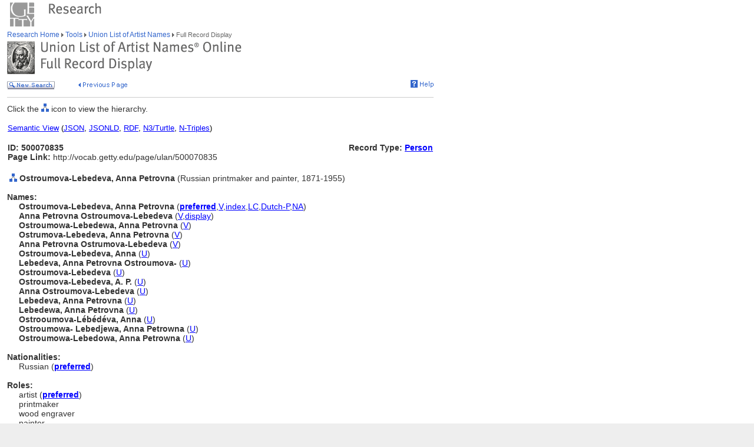

--- FILE ---
content_type: text/html;charset=utf-8
request_url: https://www.getty.edu/vow/ULANFullDisplay?find=500009524&role=&nation=&page=1&subjectid=500070835
body_size: 49611
content:



<HTML>
<HEAD>

<TITLE>ULAN Full Record Display (Getty Research)</TITLE>
<meta http-equiv="content-type" content="text/html; charset=utf-8">

<!-- Google Tag Manager -->
<script>(function(w,d,s,l,i){w[l]=w[l]||[];w[l].push({'gtm.start':
new Date().getTime(),event:'gtm.js'});var f=d.getElementsByTagName(s)[0],
j=d.createElement(s),dl=l!='dataLayer'?'&l='+l:'';j.async=true;j.src=
'https://www.googletagmanager.com/gtm.js?id='+i+dl;f.parentNode.insertBefore(j,f);
})(window,document,'script','dataLayer','GTM-NRDC63K');</script>
<!-- End Google Tag Manager -->

<SCRIPT LANGUAGE="JavaScript">
<!--

        rollImage = new Array()

        rollImage[0] = new Image(9,7);
        rollImage[0].src= "/global/images/resrch_blank.gif";

        rollImage[1] = new Image(9,7);
        rollImage[1].src = "/global/images/resrch_arrow.gif";

        rollImage[2] = new Image(9,7);
        rollImage[2].src = "/global/images/resrch_arrow_up.gif";

        rollImage[3] = new Image(9,50);
        rollImage[3].src = "/global/images/resrch_arrow_top.gif";

        rollImage[4] = new Image(9,50);
        rollImage[4].src = "/global/images/resrch_blank_top.gif";

// pops up the code lookup window
function code_lookup(anchor,flag)
{
    win = window.open('..//research/tools/vocabularies/ulan/ULANCodeLookup.html' +
                      '?flag=' + escape(flag) + '#' + anchor,'',
          'innerwidth=600,width=600,innerheight=280,height=280,' +
          'scrollbars=1,toolbar=0,' +
          'location=0,directories=0,status=0,menubar=0,resizable=1');
    win.focus();
}

function help_popup(){
    win = window.open("//research/tools/vocabularies/ulan/help.html","help_popup",
                      "innerwidth=740,width=740,innerheight=500,height=500," +
                      "scrollbars=1,toolbar=0,location=0,directories=0," +
                      "status=0,menubar=1,resizable=1");
    win.focus();
}

function tooltip(text)
{
    window.status = unescape(text);
    return true;
}

function general_popup(URL,features) { // MCB may2008
    win = window.open(URL,"gen_popup",features);
    win.focus();
}

function image_popup(imgsrc,tombstone,features) { // MCB jan2010
	   var imgtaghtml =  "<img src='vow/" + imgsrc + "' border=0>"
	   tombstone = "<p>"+tombstone+"</p>";
	   win = window.open( "", "img_popup", features); 
	   win.document.write("<html><body>");
	   win.document.write(imgtaghtml);
	   win.document.write(tombstone);
       win.document.write("</body></html>");
/*
       var iWidth = (NS)?window.innerWidth:document.body.clientWidth;  // declase NS global var if not already available
       var iHeight = (NS)?window.innerHeight:document.body.clientHeight; 
       var iWidth = document.images[0].width - iWidth; 
       var iHeight = document.images[0].height - iHeight; 
       win.resizeBy(iWidth, iHeight); 
 */
       win.focus(); 
}; 
// -->


</SCRIPT>

<SCRIPT SRC="/global/jscript/global.js"></SCRIPT>
<style>a {text-decoration-line:underline; text-decoration-color:blue; color:blue} a:visited {color:purple}</style>
</HEAD>

<BODY BGCOLOR="#FFFFFF" MARGINHEIGHT="0" MARGINWIDTH="0" TOPMARGIN="0" LEFTMARGIN="0" LINK="#3366CC" ALINK="#663399" VLINK="#663399">

<!-- Google Tag Manager (noscript) -->
<noscript><iframe src=https://www.googletagmanager.com/ns.html?id=GTM-NRDC63K
height="0" width="0" style="display:none;visibility:hidden"></iframe></noscript>
<!-- End Google Tag Manager (noscript) -->

<div style="width:100%; background-color:white"><TABLE CELLSPACING="0" CELLPADDING="0" BORDER="0" WIDTH="758">
<tr><td><IMG SRC="/global/images/ghost.gif" ALT="" WIDTH="12" HEIGHT="1" BORDER="0"></td><td valign="top"><A HREF="/"><IMG SRC="/global/images/global_logo_new.gif" ALT="The Getty" WIDTH="50" HEIGHT="50" BORDER="0"></A><IMG SRC="/global/images/ghost.gif" ALT="" WIDTH="20" HEIGHT="50" BORDER="0"><IMG SRC="/global/images/global_header_research.gif" ALT="Research Institute" WIDTH="96" HEIGHT="20" BORDER="0" vspace="5" align="top"></td>
</TR>
<tr>
<TD><IMG SRC="/global/images/ghost.gif" ALT="" WIDTH="1" HEIGHT="1" BORDER="0"></td>
<td valign="top">
<!-- PRINT TABLE -->
<TABLE CELLSPACING="1" CELLPADDING="0" BORDER="0" WIDTH=100%>
<TR>
    <TD><IMG SRC="/global/images/ghost.gif" ALT="" WIDTH="20" HEIGHT="1" BORDER="0"></TD>
    <TD><IMG SRC="/global/images/ghost.gif" ALT="" WIDTH="25" HEIGHT="1" BORDER="0"></TD>
    <TD><IMG SRC="/global/images/ghost.gif" ALT="" WIDTH="50" HEIGHT="1" BORDER="0"></TD>
    <TD><IMG SRC="/global/images/ghost.gif" ALT="" WIDTH="275" HEIGHT="1" BORDER="0"></TD>
    <TD><IMG SRC="/global/images/ghost.gif" ALT="" WIDTH="200" HEIGHT="1" BORDER="0"></TD>
    <td><IMG SRC="/global/images/ghost.gif" ALT="" WIDTH="20" HEIGHT="1" BORDER="0"></td>
</TR>

<!-- start breadcrumbs -->
<TR>
	<TD VALIGN="top" colspan="5"><A HREF="/research/" CLASS="nav">Research Home </A>
	<img src="/global/images/global_arrow.gif" width="4" height="7" border="0" alt=""><A HREF="/research/tools/" CLASS="nav"> Tools </A><img src="/global/images/global_arrow.gif" width="4" height="7" border="0" alt=""><A HREF="/research/tools/vocabularies/ulan/" CLASS="nav"> Union List of Artist Names </A><img src="/global/images/global_arrow.gif" width="4" height="7" border="0" alt=""><SPAN CLASS="nav_on"> Full Record Display <br></SPAN>
	</TD>
	<TD><IMG SRC="/global/images/ghost.gif" ALT="" WIDTH="1" HEIGHT="1" BORDER="0"></TD>
</TR>
<!-- end breadcrumbs -->
<tr>
	<td colspan="5"><IMG SRC="/global/images/ghost.gif" ALT="" WIDTH="1" HEIGHT="3" BORDER="0"></td>
	<TD><IMG SRC="/global/images/ghost.gif" ALT="" WIDTH="1" HEIGHT="1" BORDER="0"></TD>
</tr>
<TR>
	<TD VALIGN="top" colspan="5"><img src="/research/tools/vocabularies/images/header_ulan_record_display.gif" alt="Union List of Artist Names Full Record Display" width="398" height="56" border="0"></TD>
	<TD><IMG SRC="/global/images/ghost.gif" ALT="" WIDTH="1" HEIGHT="1" BORDER="0"></TD>
</TR>
<tr>
	<td colspan="5"><IMG SRC="/global/images/ghost.gif" ALT="" WIDTH="1" HEIGHT="10" BORDER="0"></td>
	<TD><IMG SRC="/global/images/ghost.gif" ALT="" WIDTH="1" HEIGHT="1" BORDER="0"></TD>
</tr>
<tr>
	<td valign="top" colspan="4"><A href="/research/tools/vocabularies/ulan/?find=500009524&role=&nation=&page=1"><img src="/global/images/global_new_search.gif" alt="New Search" width="81" height="14" border="0"></A>
        <IMG SRC="/global/images/ghost.gif" WIDTH=30 HEIGHT=1>
        <A HREF="javascript:history.back()"><IMG SRC="/research/tools/vocabularies/images/previous_page.gif" WIDTH=90 HEIGHT=14 BORDER=0 ALT="Previous Page"></A></td>
	<td valign="top" align="right"><A HREF="javascript:help_popup()"><img src="/global/images/global_help.gif" alt="Help" width="39" height="13" border="0"></A></td>
</tr>

<tr>
	<td colspan="5"><IMG SRC="/global/images/ghost.gif" ALT="" WIDTH="1" HEIGHT="10" BORDER="0"></td>
	<TD><IMG SRC="/global/images/ghost.gif" ALT="" WIDTH="1" HEIGHT="1" BORDER="0"></TD>
</tr>
<tr>
	<td colspan="5" bgcolor="#cccccc"><IMG SRC="/global/images/ghost.gif" ALT="" WIDTH="1" HEIGHT="1" BORDER="0"></td>
	<TD><IMG SRC="/global/images/ghost.gif" ALT="" WIDTH="1" HEIGHT="1" BORDER="0"></TD>
</tr>
<tr>
	<td colspan="5"><IMG SRC="/global/images/ghost.gif" ALT="" WIDTH="1" HEIGHT="10" BORDER="0"></td>
	<TD><IMG SRC="/global/images/ghost.gif" ALT="" WIDTH="1" HEIGHT="1" BORDER="0"></TD>
</tr>
<TR>
        <TD COLSPAN=5><SPAN CLASS=page>Click the <IMG SRC='/global/images/global_hierarchy.gif' WIDTH=13 HEIGHT=14> icon to view the hierarchy.<BR>&nbsp;</SPAN></TD>
</TR>

<tr><td colspan="5"><table width="100%"><tr><td colspan="3" style="vertical-align:bottom;font-family:arial;font-size:13" align="left"><A HREF="https://vocab.getty.edu/ulan/500070835"><u>Semantic View</u></A>&nbsp;(<A HREF="https://vocab.getty.edu/ulan/500070835.json"><u>JSON</u></A>,&nbsp;<A HREF="https://vocab.getty.edu/ulan/500070835.jsonld"><u>JSONLD</u></A>,&nbsp;<A HREF="https://vocab.getty.edu/ulan/500070835.rdf"><u>RDF</u></A>,&nbsp;<A HREF="https://vocab.getty.edu/ulan/500070835.ttl"><u>N3/Turtle</u></A>,&nbsp;<A HREF="https://vocab.getty.edu/ulan/500070835.nt"><u>N-Triples</u></A>)</td></tr><TR>
<tr><TD COLSPAN=3 NOWRAP><SPAN CLASS=page><BR><B>ID: 500070835</B><BR><B>Page Link:</B> http://vocab.getty.edu/page/ulan/500070835</SPAN><BR>&nbsp;</TD>
<TD COLSPAN=2 ALIGN=RIGHT VALIGN=TOP><SPAN CLASS=page><BR><B>Record Type: <A HREF="javascript:code_lookup('record_type','RTP')">Person</A></B></TD>
</TR></table></td></tr>
<TR>
<TD VALIGN=TOP ALIGN=CENTER><A HREF="ULANHierarchy?find=500009524&role=&nation=&page=1&subjectid=500070835"><IMG SRC="/global/images/global_hierarchy.gif" WIDTH=13 HEIGHT=14 BORDER=0></A></TD>
<TD COLSPAN=5 VALIGN=BOTTOM><SPAN CLASS=page><B>Ostroumova-Lebedeva, Anna Petrovna </B>(Russian printmaker and painter, 1871-1955)
</SPAN></TD></TR>
<TR>
<TD COLSPAN=5>
<TABLE CELLSPACING=1 CELLPADDING=0 BORDER=0><TR><TD COLSPAN=2><SPAN CLASS=page><BR><B>Names:</B></SPAN></TD></TR>
<TR>
<TD><IMG SRC="/research/tools/vocabularies/images/ghost.gif" WIDTH=20 HEIGHT=1></TD>
<TD VALIGN=TOP NOWRAP><SPAN CLASS=page><B>Ostroumova-Lebedeva, Anna Petrovna </B><NOBR>(<A HREF="javascript:code_lookup('preferred','')" onMouseOver="return tooltip('Preferred Name')" onMouseOut="return tooltip('')"><B>preferred</B></A>,<A HREF="javascript:code_lookup('vernacular','VV')" onMouseOver="return tooltip('Vernacular flag: Vernacular')" onMouseOut="return tooltip('')">V</A>,<A HREF="javascript:code_lookup('display','DI')" onMouseOver="return tooltip('Index Name')" onMouseOut="return tooltip('')">index</A>,<A HREF="javascript:code_lookup('aacr2','AY')" onMouseOver='return tooltip("AACR2")' onMouseOut="return tooltip('')">LC</A>,<A HREF="javascript:code_lookup('language','Dutch-Preferred')" onMouseOver="return tooltip('Language of the Name: Dutch-Preferred')" onMouseOut="return tooltip('')">Dutch-P</A>,<A HREF="javascript:code_lookup('name_type','NNA')" onMouseOver="return tooltip('Name Type flag: Not Applicable')" onMouseOut="return tooltip('')">NA</A>)</NOBR></SPAN></TD>
</TR>
<TR>
<TD><IMG SRC="/research/tools/vocabularies/images/ghost.gif" WIDTH=20 HEIGHT=1></TD>
<TD VALIGN=TOP NOWRAP><SPAN CLASS=page><B>Anna Petrovna Ostroumova-Lebedeva </B><NOBR>(<A HREF="javascript:code_lookup('vernacular','VV')" onMouseOver="return tooltip('Vernacular flag: Vernacular')" onMouseOut="return tooltip('')">V</A>,<A HREF="javascript:code_lookup('display','DD')" onMouseOver="return tooltip('Display Name')" onMouseOut="return tooltip('')">display</A>)</NOBR></SPAN></TD>
</TR>
<TR>
<TD><IMG SRC="/research/tools/vocabularies/images/ghost.gif" WIDTH=20 HEIGHT=1></TD>
<TD VALIGN=TOP NOWRAP><SPAN CLASS=page><B>Ostroumowa-Lebedewa, Anna Petrovna </B><NOBR>(<A HREF="javascript:code_lookup('vernacular','VV')" onMouseOver="return tooltip('Vernacular flag: Vernacular')" onMouseOut="return tooltip('')">V</A>)</NOBR></SPAN></TD>
</TR>
<TR>
<TD><IMG SRC="/research/tools/vocabularies/images/ghost.gif" WIDTH=20 HEIGHT=1></TD>
<TD VALIGN=TOP NOWRAP><SPAN CLASS=page><B>Ostrumova-Lebedeva, Anna Petrovna </B><NOBR>(<A HREF="javascript:code_lookup('vernacular','VV')" onMouseOver="return tooltip('Vernacular flag: Vernacular')" onMouseOut="return tooltip('')">V</A>)</NOBR></SPAN></TD>
</TR>
<TR>
<TD><IMG SRC="/research/tools/vocabularies/images/ghost.gif" WIDTH=20 HEIGHT=1></TD>
<TD VALIGN=TOP NOWRAP><SPAN CLASS=page><B>Anna Petrovna Ostrumova-Lebedeva </B><NOBR>(<A HREF="javascript:code_lookup('vernacular','VV')" onMouseOver="return tooltip('Vernacular flag: Vernacular')" onMouseOut="return tooltip('')">V</A>)</NOBR></SPAN></TD>
</TR>
<TR>
<TD><IMG SRC="/research/tools/vocabularies/images/ghost.gif" WIDTH=20 HEIGHT=1></TD>
<TD VALIGN=TOP NOWRAP><SPAN CLASS=page><B>Ostroumova-Lebedeva, Anna </B><NOBR>(<A HREF="javascript:code_lookup('vernacular','VU')" onMouseOver="return tooltip('Vernacular flag: Unknown')" onMouseOut="return tooltip('')">U</A>)</NOBR></SPAN></TD>
</TR>
<TR>
<TD><IMG SRC="/research/tools/vocabularies/images/ghost.gif" WIDTH=20 HEIGHT=1></TD>
<TD VALIGN=TOP NOWRAP><SPAN CLASS=page><B>Lebedeva, Anna Petrovna Ostroumova- </B><NOBR>(<A HREF="javascript:code_lookup('vernacular','VU')" onMouseOver="return tooltip('Vernacular flag: Unknown')" onMouseOut="return tooltip('')">U</A>)</NOBR></SPAN></TD>
</TR>
<TR>
<TD><IMG SRC="/research/tools/vocabularies/images/ghost.gif" WIDTH=20 HEIGHT=1></TD>
<TD VALIGN=TOP NOWRAP><SPAN CLASS=page><B>Ostroumova-Lebedeva </B><NOBR>(<A HREF="javascript:code_lookup('vernacular','VU')" onMouseOver="return tooltip('Vernacular flag: Unknown')" onMouseOut="return tooltip('')">U</A>)</NOBR></SPAN></TD>
</TR>
<TR>
<TD><IMG SRC="/research/tools/vocabularies/images/ghost.gif" WIDTH=20 HEIGHT=1></TD>
<TD VALIGN=TOP NOWRAP><SPAN CLASS=page><B>Ostroumova-Lebedeva, A. P. </B><NOBR>(<A HREF="javascript:code_lookup('vernacular','VU')" onMouseOver="return tooltip('Vernacular flag: Unknown')" onMouseOut="return tooltip('')">U</A>)</NOBR></SPAN></TD>
</TR>
<TR>
<TD><IMG SRC="/research/tools/vocabularies/images/ghost.gif" WIDTH=20 HEIGHT=1></TD>
<TD VALIGN=TOP NOWRAP><SPAN CLASS=page><B>Anna Ostroumova-Lebedeva </B><NOBR>(<A HREF="javascript:code_lookup('vernacular','VU')" onMouseOver="return tooltip('Vernacular flag: Unknown')" onMouseOut="return tooltip('')">U</A>)</NOBR></SPAN></TD>
</TR>
<TR>
<TD><IMG SRC="/research/tools/vocabularies/images/ghost.gif" WIDTH=20 HEIGHT=1></TD>
<TD VALIGN=TOP NOWRAP><SPAN CLASS=page><B>Lebedeva, Anna Petrovna </B><NOBR>(<A HREF="javascript:code_lookup('vernacular','VU')" onMouseOver="return tooltip('Vernacular flag: Unknown')" onMouseOut="return tooltip('')">U</A>)</NOBR></SPAN></TD>
</TR>
<TR>
<TD><IMG SRC="/research/tools/vocabularies/images/ghost.gif" WIDTH=20 HEIGHT=1></TD>
<TD VALIGN=TOP NOWRAP><SPAN CLASS=page><B>Lebedewa, Anna Petrovna </B><NOBR>(<A HREF="javascript:code_lookup('vernacular','VU')" onMouseOver="return tooltip('Vernacular flag: Unknown')" onMouseOut="return tooltip('')">U</A>)</NOBR></SPAN></TD>
</TR>
<TR>
<TD><IMG SRC="/research/tools/vocabularies/images/ghost.gif" WIDTH=20 HEIGHT=1></TD>
<TD VALIGN=TOP NOWRAP><SPAN CLASS=page><B>Ostrooumova-Lébédéva, Anna </B><NOBR>(<A HREF="javascript:code_lookup('vernacular','VU')" onMouseOver="return tooltip('Vernacular flag: Unknown')" onMouseOut="return tooltip('')">U</A>)</NOBR></SPAN></TD>
</TR>
<TR>
<TD><IMG SRC="/research/tools/vocabularies/images/ghost.gif" WIDTH=20 HEIGHT=1></TD>
<TD VALIGN=TOP NOWRAP><SPAN CLASS=page><B>Ostroumowa- Lebedjewa, Anna Petrowna </B><NOBR>(<A HREF="javascript:code_lookup('vernacular','VU')" onMouseOver="return tooltip('Vernacular flag: Unknown')" onMouseOut="return tooltip('')">U</A>)</NOBR></SPAN></TD>
</TR>
<TR>
<TD><IMG SRC="/research/tools/vocabularies/images/ghost.gif" WIDTH=20 HEIGHT=1></TD>
<TD VALIGN=TOP NOWRAP><SPAN CLASS=page><B>Ostroumowa-Lebedowa, Anna Petrowna </B><NOBR>(<A HREF="javascript:code_lookup('vernacular','VU')" onMouseOver="return tooltip('Vernacular flag: Unknown')" onMouseOut="return tooltip('')">U</A>)</NOBR></SPAN></TD>
</TR>
</TABLE></TD></TR>
<TR>
<TD COLSPAN=5>
<TABLE CELLSPACING=1 CELLPADDING=0 BORDER=0><TR><TD COLSPAN=2><SPAN CLASS=page><BR><B>Nationalities:</B></SPAN></TD></TR>
<TR>
<TD><IMG SRC="/research/tools/vocabularies/images/ghost.gif" WIDTH=20 HEIGHT=1></TD>
<TD VALIGN=TOP NOWRAP><SPAN CLASS=page>Russian (<A HREF="javascript:code_lookup('preferred_nation','')" onMouseOver="return tooltip('Preferred Nationality')" onMouseOut="return tooltip('')"><B>preferred</B></A>)</SPAN></TD></TR>
</TABLE></TD></TR>
<TR>
<TD COLSPAN=5>
<TABLE CELLSPACING=1 CELLPADDING=0 BORDER=0><TR><TD COLSPAN=2><SPAN CLASS=page><BR><B>Roles:</B></SPAN></TD></TR>
<TR>
<TD><IMG SRC="/research/tools/vocabularies/images/ghost.gif" WIDTH=20 HEIGHT=1></TD>
<TD VALIGN=TOP NOWRAP><SPAN CLASS=page>artist (<A HREF="javascript:code_lookup('preferred_role','')" onMouseOver="return tooltip('Preferred Role')" onMouseOut="return tooltip('')"><B>preferred</B></A>)</SPAN></TD>
</TR>
<TR>
<TD><IMG SRC="/research/tools/vocabularies/images/ghost.gif" WIDTH=20 HEIGHT=1></TD>
<TD VALIGN=TOP NOWRAP><SPAN CLASS=page>printmaker</SPAN></TD>
</TR>
<TR>
<TD><IMG SRC="/research/tools/vocabularies/images/ghost.gif" WIDTH=20 HEIGHT=1></TD>
<TD VALIGN=TOP NOWRAP><SPAN CLASS=page>wood engraver</SPAN></TD>
</TR>
<TR>
<TD><IMG SRC="/research/tools/vocabularies/images/ghost.gif" WIDTH=20 HEIGHT=1></TD>
<TD VALIGN=TOP NOWRAP><SPAN CLASS=page>painter</SPAN></TD>
</TR>
<TR>
<TD><IMG SRC="/research/tools/vocabularies/images/ghost.gif" WIDTH=20 HEIGHT=1></TD>
<TD VALIGN=TOP NOWRAP><SPAN CLASS=page>watercolorist</SPAN></TD>
</TR>
<TR>
<TD><IMG SRC="/research/tools/vocabularies/images/ghost.gif" WIDTH=20 HEIGHT=1></TD>
<TD VALIGN=TOP NOWRAP><SPAN CLASS=page>photographer</SPAN></TD>
</TR>
<TR>
<TD><IMG SRC="/research/tools/vocabularies/images/ghost.gif" WIDTH=20 HEIGHT=1></TD>
<TD VALIGN=TOP NOWRAP><SPAN CLASS=page>graphic artist</SPAN></TD>
</TR>
<TR>
<TD><IMG SRC="/research/tools/vocabularies/images/ghost.gif" WIDTH=20 HEIGHT=1></TD>
<TD VALIGN=TOP NOWRAP><SPAN CLASS=page>reproductions engraver</SPAN></TD>
</TR>
<TR>
<TD><IMG SRC="/research/tools/vocabularies/images/ghost.gif" WIDTH=20 HEIGHT=1></TD>
<TD VALIGN=TOP NOWRAP><SPAN CLASS=page>illustrator</SPAN></TD>
</TR>
<TR>
<TD><IMG SRC="/research/tools/vocabularies/images/ghost.gif" WIDTH=20 HEIGHT=1></TD>
<TD VALIGN=TOP NOWRAP><SPAN CLASS=page>draftsman</SPAN></TD>
</TR>
</TABLE></TD></TR>
<TR>
<TD COLSPAN=5>
<TABLE CELLSPACING=1 CELLPADDING=0 BORDER=0><TR><TD COLSPAN=2><SPAN CLASS=page><BR><B>Gender:</B> female</SPAN></TD></TR>
</TABLE></TD></TR>
<TR>
<TD COLSPAN=5>
<TABLE CELLSPACING=1 CELLPADDING=0 BORDER=0><TR><TD><IMG SRC="/research/tools/vocabularies/images/ghost.gif" WIDTH=20 HEIGHT=1></TD>
<TD><IMG SRC="/research/tools/vocabularies/images/ghost.gif" WIDTH=400 HEIGHT=1></TD></TR>
<TR><TD COLSPAN=2><SPAN CLASS=page><BR><B>Birth and Death Places:</B> </SPAN></TD>
<TR><TD></TD>
<TD><SPAN CLASS=page>Born: &nbsp;<A HREF="TGNFullDisplay?subjectid=7010273&english=Y&find=&place=&nation=">Saint Petersburg (Saint Petersburg, Russia) (inhabited place)</A><BR>
</SPAN></TD></TR>
</TABLE>
</TD></TR>
<TR><TD
<TD COLSPAN=5><SPAN CLASS=page><BR><B>Related People or Corporate Bodies:</B></SPAN></TD></TR>
<TR>
<TD></TD>
<TD COLSPAN=4><TABLE CELLSPACING=1 CELLPADDING=0 BORDER=0><TR>
<TD NOWRAP ALIGN=right><SPAN CLASS=page>student of ....&nbsp;</SPAN></TD>
<TD><SPAN CLASS=page><A HREF="ULANFullDisplay?find=500009524&role=&nation=&page=1&subjectid=500009524">Bakst, Léon</A>&nbsp;&nbsp;</SPAN></TD></TR>
<TR><TD ALIGN=RIGHT><SPAN CLASS=page>..................&nbsp;</SPAN></TD>
<TD><SPAN CLASS=page>(Russian painter and scenographer, 1866-1924) [500009524]</SPAN></TD>
</TR>
</TABLE>
<TABLE CELLSPACING=1 CELLPADDING=0 BORDER=0><TR>
<TD NOWRAP ALIGN=right><SPAN CLASS=page>student of ....&nbsp;</SPAN></TD>
<TD><SPAN CLASS=page><A HREF="ULANFullDisplay?find=500009524&role=&nation=&page=1&subjectid=500055942">Chistyakov, Pavel</A>&nbsp;&nbsp;</SPAN></TD></TR>
<TR><TD ALIGN=RIGHT><SPAN CLASS=page>..................&nbsp;</SPAN></TD>
<TD><SPAN CLASS=page>(Russian painter, 1832-1919) [500055942]</SPAN></TD>
</TR>
</TABLE>
<TABLE CELLSPACING=1 CELLPADDING=0 BORDER=0><TR>
<TD NOWRAP ALIGN=right><SPAN CLASS=page>student of ....&nbsp;</SPAN></TD>
<TD><SPAN CLASS=page><A HREF="ULANFullDisplay?find=500009524&role=&nation=&page=1&subjectid=500115385">Cormon, Fernand</A>&nbsp;&nbsp;</SPAN></TD></TR>
<TR><TD ALIGN=RIGHT><SPAN CLASS=page>..................&nbsp;</SPAN></TD>
<TD><SPAN CLASS=page>(French painter and teacher, 1845-1924) [500115385]</SPAN></TD>
</TR>
</TABLE>
<TABLE CELLSPACING=1 CELLPADDING=0 BORDER=0><TR>
<TD NOWRAP ALIGN=right><SPAN CLASS=page>student of ....&nbsp;</SPAN></TD>
<TD><SPAN CLASS=page><A HREF="ULANFullDisplay?find=500009524&role=&nation=&page=1&subjectid=500156828">Manizer, Genrikh Matveevich</A>&nbsp;&nbsp;</SPAN></TD></TR>
<TR><TD ALIGN=RIGHT><SPAN CLASS=page>..................&nbsp;</SPAN></TD>
<TD><SPAN CLASS=page>(Russian artist, active 1847-1925) [500156828]</SPAN></TD>
</TR>
</TABLE>
<TABLE CELLSPACING=1 CELLPADDING=0 BORDER=0><TR>
<TD NOWRAP ALIGN=right><SPAN CLASS=page>student of ....&nbsp;</SPAN></TD>
<TD><SPAN CLASS=page><A HREF="ULANFullDisplay?find=500009524&role=&nation=&page=1&subjectid=500024225">Repin, J. J.</A>&nbsp;&nbsp;</SPAN></TD></TR>
<TR><TD ALIGN=RIGHT><SPAN CLASS=page>..................&nbsp;</SPAN></TD>
<TD><SPAN CLASS=page>(Russian painter, 1844-1930) [500024225]</SPAN></TD>
</TR>
</TABLE>
<TABLE CELLSPACING=1 CELLPADDING=0 BORDER=0><TR>
<TD NOWRAP ALIGN=right><SPAN CLASS=page>student of ....&nbsp;</SPAN></TD>
<TD><SPAN CLASS=page><A HREF="ULANFullDisplay?find=500009524&role=&nation=&page=1&subjectid=500012432">Whistler, James McNeill</A>&nbsp;&nbsp;in Paris, 1888-1889</SPAN></TD></TR>
<TR><TD ALIGN=RIGHT><SPAN CLASS=page>..................&nbsp;</SPAN></TD>
<TD><SPAN CLASS=page>(American painter, printmaker, 1834-1903, active in England and France) [500012432]</SPAN></TD>
</TR>
</TABLE>
<TABLE CELLSPACING=1 CELLPADDING=0 BORDER=0><TR>
<TD NOWRAP ALIGN=right><SPAN CLASS=page>teacher of ....&nbsp;</SPAN></TD>
<TD><SPAN CLASS=page><A HREF="ULANFullDisplay?find=500009524&role=&nation=&page=1&subjectid=500058860">Falileev, Vadim</A>&nbsp;&nbsp;</SPAN></TD></TR>
<TR><TD ALIGN=RIGHT><SPAN CLASS=page>..................&nbsp;</SPAN></TD>
<TD><SPAN CLASS=page>(Russian graphic artist and painter, 1879-1950) [500058860]</SPAN></TD>
</TR>
</TABLE>
<TABLE CELLSPACING=1 CELLPADDING=0 BORDER=0><TR>
<TD NOWRAP ALIGN=right><SPAN CLASS=page>teacher of ....&nbsp;</SPAN></TD>
<TD><SPAN CLASS=page><A HREF="ULANFullDisplay?find=500009524&role=&nation=&page=1&subjectid=500637317">Frolov, Sergej Kuz'mič</A>&nbsp;&nbsp;</SPAN></TD></TR>
<TR><TD ALIGN=RIGHT><SPAN CLASS=page>..................&nbsp;</SPAN></TD>
<TD><SPAN CLASS=page>(Russian painter, 1924-1998) [500637317]</SPAN></TD>
</TR>
</TABLE>
<TABLE CELLSPACING=1 CELLPADDING=0 BORDER=0><TR>
<TD NOWRAP ALIGN=right><SPAN CLASS=page>teacher of ....&nbsp;</SPAN></TD>
<TD><SPAN CLASS=page><A HREF="ULANFullDisplay?find=500009524&role=&nation=&page=1&subjectid=500078896">Kupreyanov, Nikolay</A>&nbsp;&nbsp;1912-1917</SPAN></TD></TR>
<TR><TD ALIGN=RIGHT><SPAN CLASS=page>..................&nbsp;</SPAN></TD>
<TD><SPAN CLASS=page>(Russian draftsman, printmaker, and painter, 1894-1933) [500078896]</SPAN></TD>
</TR>
</TABLE>
<TABLE CELLSPACING=1 CELLPADDING=0 BORDER=0><TR>
<TD NOWRAP ALIGN=right><SPAN CLASS=page>teacher of ....&nbsp;</SPAN></TD>
<TD><SPAN CLASS=page><A HREF="ULANFullDisplay?find=500009524&role=&nation=&page=1&subjectid=500029637">Vereysky, Georgy</A>&nbsp;&nbsp;1913-1916</SPAN></TD></TR>
<TR><TD ALIGN=RIGHT><SPAN CLASS=page>..................&nbsp;</SPAN></TD>
<TD><SPAN CLASS=page>(Russian printmaker, watercolorist, and draftsman, 1886-1962) [500029637]</SPAN></TD>
</TR>
</TABLE>
</TD></TR>
<TR>
<TD COLSPAN=5><SPAN CLASS=page><BR><B>List/Hierarchical Position:</B></SPAN></TD></TR>
<TR>
<TD></TD>
<TD COLSPAN=4>
<TABLE CELLSPACING=1 CELLPADDING=0 BORDER=0>
<TR><TD><A HREF="ULANHierarchy?find=500009524&role=&nation=&page=1&subjectid=500000002&letter=O"><IMG SRC="/global/images/global_hierarchy.gif" WIDTH=13 HEIGHT=14 BORDER=0></A></TD><TD><SPAN CLASS=page>&nbsp;....&nbsp;</SPAN></TD>
<TD><SPAN CLASS=page><A HREF="ULANFullDisplay?find=500009524&role=&nation=&page=1&subjectid=500000002">Persons, Artists</A> </SPAN></TD></TR></TABLE>
<TABLE CELLSPACING=1 CELLPADDING=0 BORDER=0>
<TR><TD><A HREF="ULANHierarchy?find=500009524&role=&nation=&page=1&subjectid=500070835&letter=O"><IMG SRC="/global/images/global_hierarchy.gif" WIDTH=13 HEIGHT=14 BORDER=0></A></TD><TD><SPAN CLASS=page>&nbsp;........&nbsp;</SPAN></TD>
<TD><SPAN CLASS=page><A HREF="ULANFullDisplay?find=500009524&role=&nation=&page=1&subjectid=500070835">Ostroumova-Lebedeva, Anna Petrovna</A> (<A HREF="javascript:code_lookup('type_hier_rel','TI')" onMouseOver="return tooltip('Hierarchy Relationship Type: Instance-BTI')" onMouseOut="return tooltip('')">I</A>) </SPAN></TD></TR></TABLE>
</TD></TR>
<TR>
<TD COLSPAN=5><TABLE CELLPADDING=0 CELLSPACING=1 BORDER=0>
<TR><TD><IMG SRC="/research/tools/vocabularies/images/ghost.gif" WIDTH=20 HEIGHT=1></TD>
<SPAN CLASS=page><BR><B>Biographies:</B></SPAN></TD></TR>
<TR>
<TD></TD>
<TD><SPAN CLASS=page>(Russian printmaker and painter, 1871-1955) ..... [<A HREF="ULANContributor?find=500009524&role=&nation=&page=1&contribid=2500000005" onMouseOver='return tooltip("Contributor: Bibliography of the History of Art / Bibliographie d%27Histoire de l%27Art, The Getty Center (Los Angeles, California)-Preferred")' onMouseOut="return tooltip('')">BHA Preferred</A>]<BR>
(Russian artist, 1871-1955) ..... [<A HREF="ULANContributor?find=500009524&role=&nation=&page=1&contribid=2500000130" onMouseOver='return tooltip("Contributor: Witt Library, Courtauld Institute of Art (London, England)")' onMouseOut="return tooltip('')">WL-Courtauld</A>]<BR>
(Russian painter, 1871-1955) ..... [<A HREF="ULANContributor?find=500009524&role=&nation=&page=1&contribid=2500000189" onMouseOver='return tooltip("Contributor: Grove Art artists database, Oxford University Press (New York, New York)")' onMouseOut="return tooltip('')">Grove Art</A>]<BR>
(artist, 1871-1955) ..... [<A HREF="ULANContributor?find=500009524&role=&nation=&page=1&contribid=2500000012" onMouseOver='return tooltip("Contributor: Getty Research Institute, Research Library catalog records, The Getty Center (Los Angeles, California)")' onMouseOut="return tooltip('')">GRL</A>]<BR>
(Unknown artist) ..... [<A HREF="ULANContributor?find=500009524&role=&nation=&page=1&contribid=2500000288" onMouseOver='return tooltip("Contributor: Museum of Modern Art (New York, New York)")' onMouseOut="return tooltip('')">MoMA</A>]<BR>
(Russian photographer, 1871-1955) ..... [<A HREF="ULANContributor?find=500009524&role=&nation=&page=1&contribid=2500000202" onMouseOver='return tooltip("Contributor: Netherlands Institute for Art History / Rijksbureau voor Kunsthistorische Documentatie (RKD) (The Hague, Netherlands)")' onMouseOut="return tooltip('')">RKD</A>]<BR>
</SPAN></TD></TR></TABLE>
</TD></TR>
<TR>
<TD COLSPAN=5>
<TABLE CELLSPACING=1 CELLPADDING=0 BORDER=0><TR><TD COLSPAN=2><SPAN CLASS=page><BR><B>Additional Names:</B></SPAN></TD></TR>
</TABLE></TD></TR>
<TR>
<TD COLSPAN=5><SPAN CLASS=page><BR><B>Sources and Contributors:</B></SPAN></TD></TR>
<TR>
<TD></TD>
<TD COLSPAN=4><TABLE CELLSPACING=1 CELLPADDING=0 BORDER=0>
</TABLE>
<TABLE CELLPADDING=0 CELLSPACING=1 BORDER=0>
<TR>
<TD ALIGN=LEFT VALIGN=TOP NOWRAP><SPAN CLASS=page>Anna Ostroumova-Lebedeva ........&nbsp;</SPAN></TD><TD VALIGN=BOTTOM><SPAN CLASS=page>[<A HREF="ULANContributor?find=500009524&role=&nation=&page=1&contribid=2500000288" onMouseOver='return tooltip("Contributor: Museum of Modern Art (New York, New York)-Preferred")' onMouseOut="return tooltip('')">MoMA Preferred</A>]</SPAN></TD></TR>
<TR>
<TD VALIGN=TOP ALIGN=RIGHT><SPAN CLASS=page>
...................................................&nbsp;</SPAN></TD>
<TD><SPAN CLASS=page><A HREF="ULANSource?find=500009524&role=&nation=&page=1&sourceid=2100167978">Artists, Museum of Modern Art (MoMA) New York (2000-)</A> </TABLE>
<TABLE CELLPADDING=0 CELLSPACING=1 BORDER=0>
<TR>
<TD ALIGN=LEFT VALIGN=TOP NOWRAP><SPAN CLASS=page>Anna Petrovna Ostroumova-Lebedeva ........&nbsp;</SPAN></TD><TD VALIGN=BOTTOM><SPAN CLASS=page>[<A HREF="ULANContributor?find=500009524&role=&nation=&page=1&contribid=2500000013" onMouseOver='return tooltip("Contributor: Getty Vocabulary Program")' onMouseOut="return tooltip('')">VP</A>]</SPAN></TD></TR>
<TR>
<TD VALIGN=TOP ALIGN=RIGHT><SPAN CLASS=page>
....................................................................&nbsp;</SPAN></TD>
<TD><SPAN CLASS=page><A HREF="ULANSource?find=500009524&role=&nation=&page=1&sourceid=2100039894">Getty Vocabulary Program rules</A> </TABLE>
<TABLE CELLPADDING=0 CELLSPACING=1 BORDER=0>
<TR>
<TD ALIGN=LEFT VALIGN=TOP NOWRAP><SPAN CLASS=page>Anna Petrovna Ostrumova-Lebedeva ........&nbsp;</SPAN></TD><TD VALIGN=BOTTOM><SPAN CLASS=page>[<A HREF="ULANContributor?find=500009524&role=&nation=&page=1&contribid=2500000013" onMouseOver='return tooltip("Contributor: Getty Vocabulary Program")' onMouseOut="return tooltip('')">VP</A>, <A HREF="ULANContributor?find=500009524&role=&nation=&page=1&contribid=2500000130" onMouseOver='return tooltip("Contributor: Witt Library, Courtauld Institute of Art (London, England)")' onMouseOut="return tooltip('')">WL-Courtauld</A>]</SPAN></TD></TR>
<TR>
<TD VALIGN=TOP ALIGN=RIGHT><SPAN CLASS=page>
..................................................................&nbsp;</SPAN></TD>
<TD><SPAN CLASS=page><A HREF="ULANSource?find=500009524&role=&nation=&page=1&sourceid=2100039894">Getty Vocabulary Program rules</A> </TABLE>
<TABLE CELLPADDING=0 CELLSPACING=1 BORDER=0>
<TR>
<TD ALIGN=LEFT VALIGN=TOP NOWRAP><SPAN CLASS=page>Lebedeva, Anna Petrovna ........&nbsp;</SPAN></TD><TD VALIGN=BOTTOM><SPAN CLASS=page>[<A HREF="ULANContributor?find=500009524&role=&nation=&page=1&contribid=2500000202" onMouseOver='return tooltip("Contributor: Netherlands Institute for Art History / Rijksbureau voor Kunsthistorische Documentatie (RKD) (The Hague, Netherlands)")' onMouseOut="return tooltip('')">RKD</A>]</SPAN></TD></TR>
<TR>
<TD VALIGN=TOP ALIGN=RIGHT><SPAN CLASS=page>
...............................................&nbsp;</SPAN></TD>
<TD><SPAN CLASS=page><A HREF="ULANSource?find=500009524&role=&nation=&page=1&sourceid=2100183444">RKD Artists database (2000-)</A> 107114</TABLE>
<TABLE CELLPADDING=0 CELLSPACING=1 BORDER=0>
<TR>
<TD ALIGN=LEFT VALIGN=TOP NOWRAP><SPAN CLASS=page>Lebedeva, Anna Petrovna Ostroumova- ........&nbsp;</SPAN></TD><TD VALIGN=BOTTOM><SPAN CLASS=page>[<A HREF="ULANContributor?find=500009524&role=&nation=&page=1&contribid=2500000012" onMouseOver='return tooltip("Contributor: Getty Research Institute, Research Library catalog records, The Getty Center (Los Angeles, California)")' onMouseOut="return tooltip('')">GRL</A>]</SPAN></TD></TR>
<TR>
<TD VALIGN=TOP ALIGN=RIGHT><SPAN CLASS=page>
......................................................................&nbsp;</SPAN></TD>
<TD><SPAN CLASS=page><A HREF="ULANSource?find=500009524&role=&nation=&page=1&sourceid=2100186163">Library of Congress Authorities data (n.d.)</A> n 83307105</TABLE>
<TABLE CELLPADDING=0 CELLSPACING=1 BORDER=0>
<TR>
<TD ALIGN=LEFT VALIGN=TOP NOWRAP><SPAN CLASS=page>Lebedewa, Anna Petrovna ........&nbsp;</SPAN></TD><TD VALIGN=BOTTOM><SPAN CLASS=page>[<A HREF="ULANContributor?find=500009524&role=&nation=&page=1&contribid=2500000202" onMouseOver='return tooltip("Contributor: Netherlands Institute for Art History / Rijksbureau voor Kunsthistorische Documentatie (RKD) (The Hague, Netherlands)")' onMouseOut="return tooltip('')">RKD</A>]</SPAN></TD></TR>
<TR>
<TD VALIGN=TOP ALIGN=RIGHT><SPAN CLASS=page>
...............................................&nbsp;</SPAN></TD>
<TD><SPAN CLASS=page><A HREF="ULANSource?find=500009524&role=&nation=&page=1&sourceid=2100183444">RKD Artists database (2000-)</A> 107114</TABLE>
<TABLE CELLPADDING=0 CELLSPACING=1 BORDER=0>
<TR>
<TD ALIGN=LEFT VALIGN=TOP NOWRAP><SPAN CLASS=page>Ostrooumova-Lébédéva, Anna ........&nbsp;</SPAN></TD><TD VALIGN=BOTTOM><SPAN CLASS=page>[<A HREF="ULANContributor?find=500009524&role=&nation=&page=1&contribid=2500000202" onMouseOver='return tooltip("Contributor: Netherlands Institute for Art History / Rijksbureau voor Kunsthistorische Documentatie (RKD) (The Hague, Netherlands)")' onMouseOut="return tooltip('')">RKD</A>]</SPAN></TD></TR>
<TR>
<TD VALIGN=TOP ALIGN=RIGHT><SPAN CLASS=page>
.......................................................&nbsp;</SPAN></TD>
<TD><SPAN CLASS=page><A HREF="ULANSource?find=500009524&role=&nation=&page=1&sourceid=2100183444">RKD Artists database (2000-)</A> 107114</TABLE>
<TABLE CELLPADDING=0 CELLSPACING=1 BORDER=0>
<TR>
<TD ALIGN=LEFT VALIGN=TOP NOWRAP><SPAN CLASS=page>Ostroumova-Lebedeva ........&nbsp;</SPAN></TD><TD VALIGN=BOTTOM><SPAN CLASS=page>[<A HREF="ULANContributor?find=500009524&role=&nation=&page=1&contribid=2500000012" onMouseOver='return tooltip("Contributor: Getty Research Institute, Research Library catalog records, The Getty Center (Los Angeles, California)")' onMouseOut="return tooltip('')">GRL</A>]</SPAN></TD></TR>
<TR>
<TD VALIGN=TOP ALIGN=RIGHT><SPAN CLASS=page>
..........................................&nbsp;</SPAN></TD>
<TD><SPAN CLASS=page><A HREF="ULANSource?find=500009524&role=&nation=&page=1&sourceid=2100186163">Library of Congress Authorities data (n.d.)</A> n 83307105</TABLE>
<TABLE CELLPADDING=0 CELLSPACING=1 BORDER=0>
<TR>
<TD ALIGN=LEFT VALIGN=TOP NOWRAP><SPAN CLASS=page>Ostroumova-Lebedeva, Anna ........&nbsp;</SPAN></TD><TD VALIGN=BOTTOM><SPAN CLASS=page>[<A HREF="ULANContributor?find=500009524&role=&nation=&page=1&contribid=2500000189" onMouseOver='return tooltip("Contributor: Grove Art artists database, Oxford University Press (New York, New York)-Preferred")' onMouseOut="return tooltip('')">Grove Art Preferred</A>, <A HREF="ULANContributor?find=500009524&role=&nation=&page=1&contribid=2500000288" onMouseOver='return tooltip("Contributor: Museum of Modern Art (New York, New York)")' onMouseOut="return tooltip('')">MoMA</A>]</SPAN></TD></TR>
<TR>
<TD VALIGN=TOP ALIGN=RIGHT><SPAN CLASS=page>
.....................................................&nbsp;</SPAN></TD>
<TD><SPAN CLASS=page><A HREF="ULANSource?find=500009524&role=&nation=&page=1&sourceid=2100167978">Artists, Museum of Modern Art (MoMA) New York (2000-)</A> <TR>
<TD ALIGN=RIGHT VALIGN=TOP NOWRAP><SPAN CLASS=page>.....................................................&nbsp;</SPAN></TD>
<TD><SPAN CLASS=page><A HREF="ULANSource?find=500009524&role=&nation=&page=1&sourceid=2100154640">Grove Art artist database (1989-)</A> </TABLE>
<TABLE CELLPADDING=0 CELLSPACING=1 BORDER=0>
<TR>
<TD ALIGN=LEFT VALIGN=TOP NOWRAP><SPAN CLASS=page>Ostroumova-Lebedeva, Anna Petrovna ........&nbsp;</SPAN></TD><TD VALIGN=BOTTOM><SPAN CLASS=page>[<A HREF="ULANContributor?find=500009524&role=&nation=&page=1&contribid=2500000005" onMouseOver='return tooltip("Contributor: Bibliography of the History of Art / Bibliographie d%27Histoire de l%27Art, The Getty Center (Los Angeles, California)-Preferred")' onMouseOut="return tooltip('')">BHA Preferred</A>, <A HREF="ULANContributor?find=500009524&role=&nation=&page=1&contribid=2500000012" onMouseOver='return tooltip("Contributor: Getty Research Institute, Research Library catalog records, The Getty Center (Los Angeles, California)-Preferred")' onMouseOut="return tooltip('')">GRL Preferred</A>, <A HREF="ULANContributor?find=500009524&role=&nation=&page=1&contribid=2500000189" onMouseOver='return tooltip("Contributor: Grove Art artists database, Oxford University Press (New York, New York)")' onMouseOut="return tooltip('')">Grove Art</A>, <A HREF="ULANContributor?find=500009524&role=&nation=&page=1&contribid=2500000202" onMouseOver='return tooltip("Contributor: Netherlands Institute for Art History / Rijksbureau voor Kunsthistorische Documentatie (RKD) (The Hague, Netherlands)-Preferred")' onMouseOut="return tooltip('')">RKD Preferred</A>]</SPAN></TD></TR>
<TR>
<TD VALIGN=TOP ALIGN=RIGHT><SPAN CLASS=page>
......................................................................&nbsp;</SPAN></TD>
<TD><SPAN CLASS=page><A HREF="ULANSource?find=500009524&role=&nation=&page=1&sourceid=2100163333">BHA, Authority file (1973-)</A> <TR>
<TD ALIGN=RIGHT VALIGN=TOP NOWRAP><SPAN CLASS=page>......................................................................&nbsp;</SPAN></TD>
<TD><SPAN CLASS=page><A HREF="ULANSource?find=500009524&role=&nation=&page=1&sourceid=2100154640">Grove Art artist database (1989-)</A> <TR>
<TD ALIGN=RIGHT VALIGN=TOP NOWRAP><SPAN CLASS=page>......................................................................&nbsp;</SPAN></TD>
<TD><SPAN CLASS=page><A HREF="ULANSource?find=500009524&role=&nation=&page=1&sourceid=2100186163">Library of Congress Authorities data (n.d.)</A> n 83307105<TR>
<TD ALIGN=RIGHT VALIGN=TOP NOWRAP><SPAN CLASS=page>......................................................................&nbsp;</SPAN></TD>
<TD><SPAN CLASS=page><A HREF="ULANSource?find=500009524&role=&nation=&page=1&sourceid=2100183444">RKD Artists database (2000-)</A> 107114</TABLE>
<TABLE CELLPADDING=0 CELLSPACING=1 BORDER=0>
<TR>
<TD ALIGN=LEFT VALIGN=TOP NOWRAP><SPAN CLASS=page>Ostroumova-Lebedeva, A. P. ........&nbsp;</SPAN></TD><TD VALIGN=BOTTOM><SPAN CLASS=page>[<A HREF="ULANContributor?find=500009524&role=&nation=&page=1&contribid=2500000012" onMouseOver='return tooltip("Contributor: Getty Research Institute, Research Library catalog records, The Getty Center (Los Angeles, California)")' onMouseOut="return tooltip('')">GRL</A>]</SPAN></TD></TR>
<TR>
<TD VALIGN=TOP ALIGN=RIGHT><SPAN CLASS=page>
......................................................&nbsp;</SPAN></TD>
<TD><SPAN CLASS=page><A HREF="ULANSource?find=500009524&role=&nation=&page=1&sourceid=2100186163">Library of Congress Authorities data (n.d.)</A> n 83307105</TABLE>
<TABLE CELLPADDING=0 CELLSPACING=1 BORDER=0>
<TR>
<TD ALIGN=LEFT VALIGN=TOP NOWRAP><SPAN CLASS=page>Ostroumowa-Lebedewa, Anna Petrovna ........&nbsp;</SPAN></TD><TD VALIGN=BOTTOM><SPAN CLASS=page>[<A HREF="ULANContributor?find=500009524&role=&nation=&page=1&contribid=2500000202" onMouseOver='return tooltip("Contributor: Netherlands Institute for Art History / Rijksbureau voor Kunsthistorische Documentatie (RKD) (The Hague, Netherlands)")' onMouseOut="return tooltip('')">RKD</A>, <A HREF="ULANContributor?find=500009524&role=&nation=&page=1&contribid=2500000013" onMouseOver='return tooltip("Contributor: Getty Vocabulary Program")' onMouseOut="return tooltip('')">VP</A>]</SPAN></TD></TR>
<TR>
<TD VALIGN=TOP ALIGN=RIGHT><SPAN CLASS=page>
......................................................................&nbsp;</SPAN></TD>
<TD><SPAN CLASS=page><A HREF="ULANSource?find=500009524&role=&nation=&page=1&sourceid=2100163303">Bénézit, Dictionnaire des Peintres (1976)</A> 8, 52<TR>
<TD ALIGN=RIGHT VALIGN=TOP NOWRAP><SPAN CLASS=page>......................................................................&nbsp;</SPAN></TD>
<TD><SPAN CLASS=page><A HREF="ULANSource?find=500009524&role=&nation=&page=1&sourceid=2100183444">RKD Artists database (2000-)</A> 107114</TABLE>
<TABLE CELLPADDING=0 CELLSPACING=1 BORDER=0>
<TR>
<TD ALIGN=LEFT VALIGN=TOP NOWRAP><SPAN CLASS=page>Ostroumowa- Lebedjewa, Anna Petrowna ........&nbsp;</SPAN></TD><TD VALIGN=BOTTOM><SPAN CLASS=page>[<A HREF="ULANContributor?find=500009524&role=&nation=&page=1&contribid=2500000202" onMouseOver='return tooltip("Contributor: Netherlands Institute for Art History / Rijksbureau voor Kunsthistorische Documentatie (RKD) (The Hague, Netherlands)")' onMouseOut="return tooltip('')">RKD</A>]</SPAN></TD></TR>
<TR>
<TD VALIGN=TOP ALIGN=RIGHT><SPAN CLASS=page>
........................................................................&nbsp;</SPAN></TD>
<TD><SPAN CLASS=page><A HREF="ULANSource?find=500009524&role=&nation=&page=1&sourceid=2100183444">RKD Artists database (2000-)</A> 107114</TABLE>
<TABLE CELLPADDING=0 CELLSPACING=1 BORDER=0>
<TR>
<TD ALIGN=LEFT VALIGN=TOP NOWRAP><SPAN CLASS=page>Ostroumowa-Lebedowa, Anna Petrowna ........&nbsp;</SPAN></TD><TD VALIGN=BOTTOM><SPAN CLASS=page>[<A HREF="ULANContributor?find=500009524&role=&nation=&page=1&contribid=2500000202" onMouseOver='return tooltip("Contributor: Netherlands Institute for Art History / Rijksbureau voor Kunsthistorische Documentatie (RKD) (The Hague, Netherlands)")' onMouseOut="return tooltip('')">RKD</A>]</SPAN></TD></TR>
<TR>
<TD VALIGN=TOP ALIGN=RIGHT><SPAN CLASS=page>
......................................................................&nbsp;</SPAN></TD>
<TD><SPAN CLASS=page><A HREF="ULANSource?find=500009524&role=&nation=&page=1&sourceid=2100183444">RKD Artists database (2000-)</A> 107114</TABLE>
<TABLE CELLPADDING=0 CELLSPACING=1 BORDER=0>
<TR>
<TD ALIGN=LEFT VALIGN=TOP NOWRAP><SPAN CLASS=page>Ostrumova-Lebedeva, Anna Petrovna ........&nbsp;</SPAN></TD><TD VALIGN=BOTTOM><SPAN CLASS=page>[<A HREF="ULANContributor?find=500009524&role=&nation=&page=1&contribid=2500000130" onMouseOver='return tooltip("Contributor: Witt Library, Courtauld Institute of Art (London, England)-Preferred")' onMouseOut="return tooltip('')">WL-Courtauld Preferred</A>]</SPAN></TD></TR>
<TR>
<TD VALIGN=TOP ALIGN=RIGHT><SPAN CLASS=page>
....................................................................&nbsp;</SPAN></TD>
<TD><SPAN CLASS=page><A HREF="ULANSource?find=500009524&role=&nation=&page=1&sourceid=2100045787">Witt Library, Authority files</A> </TABLE><BR>
<TABLE CELLPADDING=0 CELLSPACING=1 BORDER=0>
<TR>
<TD ALIGN=RIGHT VALIGN=TOP NOWRAP><SPAN CLASS=page><B>Subject:</B> ........&nbsp;</SPAN></TD><TD><SPAN CLASS=page>[<A HREF='ULANContributor?find=500009524&role=&nation=&page=1&contribid=2500000005' onMouseOver='return tooltip("Contributor: Bibliography of the History of Art / Bibliographie d%27Histoire de l%27Art, The Getty Center (Los Angeles, California)")' onMouseOut="return tooltip('')">BHA</A>, <A HREF='ULANContributor?find=500009524&role=&nation=&page=1&contribid=2500000256' onMouseOver='return tooltip("Contributor: Gallery Systems (New York, New York)")' onMouseOut="return tooltip('')">Gallery Systems</A>, <A HREF='ULANContributor?find=500009524&role=&nation=&page=1&contribid=2500000012' onMouseOver='return tooltip("Contributor: Getty Research Institute, Research Library catalog records, The Getty Center (Los Angeles, California)")' onMouseOut="return tooltip('')">GRL</A>, <A HREF='ULANContributor?find=500009524&role=&nation=&page=1&contribid=2500000189' onMouseOver='return tooltip("Contributor: Grove Art artists database, Oxford University Press (New York, New York)")' onMouseOut="return tooltip('')">Grove Art</A>, <A HREF='ULANContributor?find=500009524&role=&nation=&page=1&contribid=2500000288' onMouseOver='return tooltip("Contributor: Museum of Modern Art (New York, New York)")' onMouseOut="return tooltip('')">MoMA</A>, <A HREF='ULANContributor?find=500009524&role=&nation=&page=1&contribid=2500000202' onMouseOver='return tooltip("Contributor: Netherlands Institute for Art History / Rijksbureau voor Kunsthistorische Documentatie (RKD) (The Hague, Netherlands)")' onMouseOut="return tooltip('')">RKD</A>, <A HREF='ULANContributor?find=500009524&role=&nation=&page=1&contribid=2500000013' onMouseOver='return tooltip("Contributor: Getty Vocabulary Program")' onMouseOut="return tooltip('')">VP</A>, <A HREF='ULANContributor?find=500009524&role=&nation=&page=1&contribid=2500000130' onMouseOver='return tooltip("Contributor: Witt Library, Courtauld Institute of Art (London, England)")' onMouseOut="return tooltip('')">WL-Courtauld</A>]</SPAN></TD></TR>
<TR><TD ALIGN=RIGHT VALIGN=TOP NOWRAP><SPAN CLASS=page>
....................&nbsp;</SPAN></TD>
<TD><SPAN CLASS=page><A HREF="ULANSource?find=500009524&role=&nation=&page=1&sourceid=2100163303">Bénézit, Dictionnaire des Peintres (1976)</A> 8, 52<TR>
<TD ALIGN=RIGHT VALIGN=TOP NOWRAP><SPAN CLASS=page>....................&nbsp;</SPAN></TD>
<TD><SPAN CLASS=page><A HREF="ULANSource?find=500009524&role=&nation=&page=1&sourceid=2100163333">BHA, Authority file (1973-)</A> <TR>
<TD ALIGN=RIGHT VALIGN=TOP NOWRAP><SPAN CLASS=page>....................&nbsp;</SPAN></TD>
<TD><SPAN CLASS=page><A HREF="ULANSource?find=500009524&role=&nation=&page=1&sourceid=2100041688">Fogg Museum Library Catalogue (1971)</A> <TR>
<TD ALIGN=RIGHT VALIGN=TOP NOWRAP><SPAN CLASS=page>....................&nbsp;</SPAN></TD>
<TD><SPAN CLASS=page><A HREF="ULANSource?find=500009524&role=&nation=&page=1&sourceid=2100156593">Gallery Systems (2000-)</A> LOC ID: n83307105<TR>
<TD ALIGN=RIGHT VALIGN=TOP NOWRAP><SPAN CLASS=page>....................&nbsp;</SPAN></TD>
<TD><SPAN CLASS=page><A HREF="ULANSource?find=500009524&role=&nation=&page=1&sourceid=2100039894">Getty Vocabulary Program rules</A> <TR>
<TD ALIGN=RIGHT VALIGN=TOP NOWRAP><SPAN CLASS=page>....................&nbsp;</SPAN></TD>
<TD><SPAN CLASS=page><A HREF="ULANSource?find=500009524&role=&nation=&page=1&sourceid=2100154640">Grove Art artist database (1989-)</A> <TR>
<TD ALIGN=RIGHT VALIGN=TOP NOWRAP><SPAN CLASS=page>....................&nbsp;</SPAN></TD>
<TD><SPAN CLASS=page><A HREF="ULANSource?find=500009524&role=&nation=&page=1&sourceid=2100186163">Library of Congress Authorities data (n.d.)</A> LOC ID: n83307105<TR>
<TD ALIGN=RIGHT VALIGN=TOP NOWRAP><SPAN CLASS=page>....................&nbsp;</SPAN></TD>
<TD><SPAN CLASS=page><A HREF="ULANSource?find=500009524&role=&nation=&page=1&sourceid=2100000440">Metropolitan Museum, Library Catalog (1980)</A> <TR>
<TD ALIGN=RIGHT VALIGN=TOP NOWRAP><SPAN CLASS=page>....................&nbsp;</SPAN></TD>
<TD><SPAN CLASS=page><A HREF="ULANSource?find=500009524&role=&nation=&page=1&sourceid=2100183444">RKD Artists database (2000-)</A> 107114<TR>
<TD ALIGN=RIGHT VALIGN=TOP NOWRAP><SPAN CLASS=page>....................&nbsp;</SPAN></TD>
<TD><SPAN CLASS=page><A HREF="ULANSource?find=500009524&role=&nation=&page=1&sourceid=2100046004">Vollmer, Künstler-Lexikon 20. Jahrhunderts (1953-62)</A> <TR>
<TD ALIGN=RIGHT VALIGN=TOP NOWRAP><SPAN CLASS=page>....................&nbsp;</SPAN></TD>
<TD><SPAN CLASS=page><A HREF="ULANSource?find=500009524&role=&nation=&page=1&sourceid=2100003657">Who's Who in the Soviet Union (1984)</A> <TR>
<TD ALIGN=RIGHT VALIGN=TOP NOWRAP><SPAN CLASS=page>....................&nbsp;</SPAN></TD>
<TD><SPAN CLASS=page><A HREF="ULANSource?find=500009524&role=&nation=&page=1&sourceid=2100182972">Wikidata online (2000-)</A> Q562945<TR>
<TD ALIGN=RIGHT VALIGN=TOP NOWRAP><SPAN CLASS=page>....................&nbsp;</SPAN></TD>
<TD><SPAN CLASS=page><A HREF="ULANSource?find=500009524&role=&nation=&page=1&sourceid=2100045787">Witt Library, Authority files</A> </TABLE>


<tr>
	<td colspan="5"><IMG SRC="/global/images/ghost.gif" ALT="" WIDTH="1" HEIGHT="10" BORDER="0"></td>
</tr>
<tr>
	<td colspan="5" bgcolor="#cccccc"><IMG SRC="/global/images/ghost.gif" ALT="" WIDTH="1" HEIGHT="1" BORDER="0"></td>
	<TD><IMG SRC="/global/images/ghost.gif" ALT="" WIDTH="1" HEIGHT="1" BORDER="0"></TD>
</tr>
<tr>
	<td colspan="5"><IMG SRC="/global/images/ghost.gif" ALT="" WIDTH="1" HEIGHT="10" BORDER="0"></td>
	<TD><IMG SRC="/global/images/ghost.gif" ALT="" WIDTH="1" HEIGHT="1" BORDER="0"></TD>
</tr>
<tr>
	<td valign="top" colspan="4"><A href="/research/tools/vocabularies/ulan/?find=500009524&role=&nation=&page=1"><img src="/global/images/global_new_search.gif" alt="New Search" width="81" height="14" border="0"></A></td>
</tr>
</TABLE>
<!-- END PRINT -->
<TABLE>
<TR>
			   <TD VALIGN="top" colspan="3"><IMG SRC="/global/images/ghost.gif" WIDTH="1" HEIGHT="24" BORDER="0" ALT=""><BR>
				<SCRIPT LANGUAGE"JavaScript">
document.write('<A href="' + document.location.href + '#top">');
                                </SCRIPT>
                                <IMG SRC="/global/images/global_back_to_top.gif" ALT="Back to Top" WIDTH="76" HEIGHT="11" BORDER="0"></A></TD>
				<TD><IMG SRC="/global/images/ghost.gif" WIDTH="1" HEIGHT="35" BORDER="0" ALT=""></TD>
				<td><IMG SRC="/global/images/ghost.gif" ALT="" WIDTH="1" HEIGHT="1" BORDER="0"></td>
				<TD><IMG SRC="/global/images/ghost.gif" ALT="" WIDTH="1" HEIGHT="1" BORDER="0"></TD>
			</TR>
			<TR>
			   <TD colspan="5"><IMG SRC="/global/images/ghost.gif" WIDTH="1" HEIGHT="50" BORDER="0" ALT=""><br>
<!-- start print page area -->
							<A HREF="/pf/PF"><IMG SRC="/global/images/global_print.gif" ALT="Printer Friendly Version" WIDTH="145" HEIGHT="11" BORDER="0"></A><br>
							<IMG SRC="/global/images/ghost.gif" WIDTH="1" HEIGHT="20" BORDER="0" ALT=""><BR>

				</TD>
				<TD><IMG SRC="/global/images/ghost.gif" ALT="" WIDTH="1" HEIGHT="1" BORDER="0"></TD>
			</TR>
			<TR>
				<TD VALIGN="top" colspan="5">
<!-- start getty identifier -->
							<TABLE CELLPADDING="0" ALIGN="left" CELLSPACING="0" BORDER="0" WIDTH="294">
							<TR>
								<TD ROWSPAN="2" VALIGN="top" WIDTH="38"><IMG SRC="/global/images/home_footer_logo.gif" WIDTH="32" HEIGHT="33" BORDER="0" ALT="The J. Paul Getty Trust" HSPACE="0"></TD>
								<TD VALIGN="bottom" WIDTH="256"><IMG SRC="/global/images/ghost.gif" WIDTH="256" HEIGHT="14" BORDER="0" ALT=""><BR><SPAN CLASS="nav_on">The J. Paul Getty Trust</SPAN><BR>
								<IMG SRC="/global/images/ghost.gif" WIDTH="20" HEIGHT="2" BORDER="0" ALT=""></TD>
							</TR>
							<TR>
								<TD VALIGN="top"><IMG SRC="/global/images/ghost.gif" WIDTH="20" HEIGHT="12" BORDER="0" ALT=""><BR>
								<DIV CLASS="nav"><A HREF="/legal/copyright.html">&#169; 2004 J. Paul Getty Trust<BR>
										Terms of Use</A>&nbsp;/&nbsp;<A HREF="/legal/privacy.html">Privacy Policy</A>&nbsp;/&nbsp;<A HREF="/about/contact_us.html">Contact Us</A></DIV><P>&nbsp;</P>
										</TD>
							</TR>
							</TABLE>
<!-- end getty identifier -->
				</TD>
				<TD><IMG SRC="/global/images/ghost.gif" ALT="" WIDTH="1" HEIGHT="1" BORDER="0"></TD>
			</TR>

</TABLE>

</td></tr></table></div>
<!-- MPS Google Analytics, start -->
<script type="text/javascript">
	var gaJsHost = (("https:" == document.location.protocol) ? "https://ssl." : "http://www.");
	document.write(unescape("%3Cscript src='" + gaJsHost + "google-analytics.com/ga.js' type='text/javascript'%3E%3C/script%3E"));
</script>

<script type="text/javascript">
	try {
		var pageTracker = _gat._getTracker("UA-8087223-1");
		pageTracker._trackPageview();
	} catch(err) {}
</script>
<!-- MPS Google Analytics, end -->
</BODY>
</HTML>
